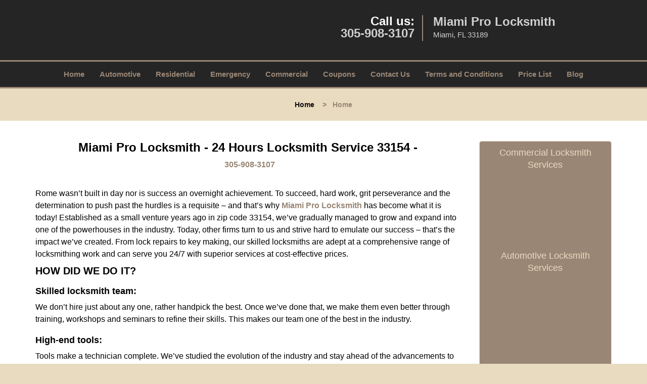

--- FILE ---
content_type: text/html
request_url: https://miamiprolocksmith.net/24-hours-locksmith-service-33154.html
body_size: 4940
content:
<!DOCTYPE html><html lang="en"><head><meta charset="utf-8"><meta name="viewport" content="width=device-width, initial-scale=1"><meta name="keywords" content="locksmith, locks, keys, home"/><meta name="description" content="24 hours locksmith service 33154 Rome wasn’t built in day nor is success an overnight achievement. To succeed, hard work, grit perseverance and the "/><meta name="og:keywords" content="locksmith, locks, keys, home"/><meta name="og:description" content="24 hours locksmith service 33154 Rome wasn’t built in day nor is success an overnight achievement. To succeed, hard work, grit perseverance and the "/><meta name="og:title" content="Miami Pro Locksmith | 24 Hours Locksmith Service 33154 | 305-908-3107"/><meta name="og:url" content="https://miamiprolocksmith.net/24-hours-locksmith-service-33154.html"/><meta name="og:image" content="https://miamiprolocksmith.net/userfiles/newls-3/images/Newls-3-city-6m/logo-main.webp"/><meta name="twitter:keywords" content="locksmith, locks, keys, home"/><meta name="twitter:description" content="24 hours locksmith service 33154 Rome wasn’t built in day nor is success an overnight achievement. To succeed, hard work, grit perseverance and the "/><meta name="twitter:site" content="miamiprolocksmith"/><meta name="twitter:title" content="Miami Pro Locksmith | 24 Hours Locksmith Service 33154 | 305-908-3107"/><meta name="twitter:url" content="https://miamiprolocksmith.net/24-hours-locksmith-service-33154.html"/><meta name="twitter:image" content="https://miamiprolocksmith.net/userfiles/newls-3/images/Newls-3-city-6m/logo-main.webp"/><meta name="twitter:card" content="summery"/><title>Miami Pro Locksmith|24 Hours Locksmith Service 33154|305-90</title><link rel="canonical" href="https://miamiprolocksmith.net/24-hours-locksmith-service-33154.html"><link rel="icon" href="/userfiles/newls-3/images/Newls-3-city-6m/33.png" type="image/png"><link rel="preconnect" href="https://fonts.gstatic.com" crossorigin><link rel="preload" href="fonts/fontawesome-webfont.woff2?v=4.3.0" as="font" type="font/woff2" crossorigin><link href="https://fonts.googleapis.com/css?family=Open+Sans:800,700,600,400,300&amp;display=swap"><link href="https://fonts.googleapis.com/css?family=Roboto:800,700,600,400,300&amp;display=swap"><link rel="stylesheet" href="/css/bootstrap.min.css"><link rel="stylesheet" href="/css/style.min.css"><link media="print" onload="this.media='all'" href="/css/custom.24-hours-locksmith-service-33154.css" rel="stylesheet"/><!--[if lte IE 8]><script src="/scripts/respond-1.1.0.min.js"></script><![endif]--><!--[if lt IE 9]><script src="/scripts/html5shiv.js"></script><![endif]--><script>document.cookie='resolution='+Math.max(screen.width,screen.height)+("devicePixelRatio" in window ? ","+devicePixelRatio : ",1")+'; path=/';</script><script defer type="application/ld+json">{
    "@context": "https://schema.org",
    "@type": "https://miamiprolocksmith.net/#localbusiness",
    "name": "Miami Pro Locksmith",
    "url": "https://miamiprolocksmith.net",
    "logo": "https://miamiprolocksmith.net/userfiles/newls-3/images/Newls-3-city-6m/logo-main.webp",
    "img": "https://miamiprolocksmith.net/userfiles/newls-3/images/Newls-3-city-6m/zip.webp",
    "description": "24 hours locksmith service 33154 Rome wasn’t built in day nor is success an overnight achievement. To succeed, hard work, grit perseverance and the ",
    "telephone": "305-908-3107",
    "address": {
        "@type": "PostalAddress",
        "streetAddress": "20218 Old Cutler Road Suite: 3",
        "addressLocality": "Miami",
        "addressRegion": "FL",
        "postalCode": "33189",
        "addressCountry": "US"
    },
    "openingHoursSpecification": [
        {
            "@type": "OpeningHoursSpecification",
            "dayOfWeek": [
                "Mon",
                "Tue",
                "Wed",
                "Thu",
                "Fri",
                "Sat",
                "Sun"
            ],
            "opens": "00:00",
            "closes": "23:59"
        }
    ],
    "paymentAccepted": [
        "Cash",
        "Credit Card"
    ],
    "currenciesAccepted": "USD",
    "sameAs": [
        "https://www.facebook.com/Miami-Pro-Locksmith-1048431228510985"
    ],
    "areaServed": [
        {
            "@type": "City",
            "name": "Miami"
        }
    ],
    "services": {
        "serviceType": [
            "Residential Locksmith Services",
            "Commercial Locksmith Services",
            "Emergency Locksmith Services",
            "Automotive Locksmith Services"
        ]
    }
}</script></head><body><section id="header"><div class="container"><div class="row"><div class="logo col-sm-4"><a href="/"><picture class="lazily-loaded-picture"><source srcset="" data-placeholder-srcset="" data-srcset="/userfiles/newls-3/images/Newls-3-city-6m/logo-main.webp" type="image/webp" class="lazy-source"><img data-get-size="1" width="270" height="60" src="" data-placeholder-srcset="" class="lazy-img" data-src="/userfiles/newls-3/images/Newls-3-city-6m/logo-main.webp" alt="Miami Pro Locksmith" data-link="1"></picture></a></div><div class="header-contact col-sm-4"><p>Call us:<br><a href="tel:305-908-3107">305-908-3107</a></p></div><div class="header-info col-sm-4"><span class="h1">Miami Pro Locksmith</span><p>Miami, FL 33189</p></div></div></div></section><div id="main-navigation"><div class="container"><div class="row"><div class="col-sm-12 navigation text-center"><nav class="navbar navbar-default"><button type="button" class="navbar-toggle collapsed" data-toggle="collapse" data-target="#fixed-collapse-navbar"><span class="sr-only">Toggle navigation</span><span class="icon-bar"></span><span class="icon-bar"></span><span class="icon-bar"></span></button><div class="collapse navbar-collapse nav-collapse" id="fixed-collapse-navbar"><ul class="nav navbar-nav"><li class=""><a href="/">Home</a></li><li class=""><a href="/automotive-locksmith.html">Automotive</a></li><li class=""><a href="/residential-locksmith.html">Residential</a></li><li class=""><a href="/emergency-locksmith.html">Emergency</a></li><li class=""><a href="/commercial-locksmith.html">Commercial</a></li><li class=""><a href="/coupons-locksmith-service.html">Coupons</a></li><li class=""><a href="/contact-us-locksmith-service.html">Contact Us</a></li><li class=""><a href="/locksmith-terms-and-conditions.html">Terms and Conditions</a></li><li class=""><a href="/locksmith-price-list.html">Price List</a></li><li class="dropdown "><a href="/blog.html" class="dropdown-toggle">Blog</a><ul class="dropdown-menu" role="menu"><li><a href="/local-mobile-locksmith.html" class="main">Local Mobile Locksmith</a></li><li><a href="/emergency-locksmith-services.html" class="main">Emergency Locksmith Services</a></li><li><a href="/local-locksmith-service.html" class="main">Local Locksmith Service</a></li><li><a href="/lock-repair-services.html" class="main">Lock Repair Services</a></li><li><a href="/locksmith-24-hour-service.html" class="main">Locksmith 24 Hour Service</a></li><li><a href="/locksmith-mobile-service.html" class="main">Locksmith Mobile Service</a></li><li><a href="/locksmith-near-me.html" class="main">Locksmith Near Me</a></li><li><a href="/nearest-locksmith.html" class="main">Nearest Locksmith</a></li><li><a href="/apartment-lockout.html" class="main">Apartment lockout</a></li><li><a href="/professional-locksmith.html" class="main">Professional Locksmith</a></li><li><a href="/trusted-locksmith.html" class="main">Trusted Locksmith</a></li><li><a href="/unlock-service.html" class="main">Unlock Service</a></li><li><a href="/24-hour-lock-out-service.html" class="main">24 Hour Lock Out Service</a></li><li><a href="/24-7-emergency-locksmith.html" class="main">24/7 Emergency Locksmith</a></li><li><a href="/automotive-lockout.html" class="main">Automotive lockout</a></li><li><a href="/automotive-locksmith0.html" class="main">Automotive locksmith</a></li><li><a href="/best-locksmith.html" class="main">Best locksmith</a></li><li><a href="/car-lockout.html" class="main">Car lockout</a></li><li><a href="/commercial-lockout.html" class="main">Commercial lockout</a></li><li><a href="/commercial-locksmith0.html" class="main">Commercial locksmith</a></li><li><a href="/deadbolt-locks.html" class="main">Deadbolt locks</a></li><li><a href="/emergency-locksmith0.html" class="main">Emergency locksmith</a></li><li><a href="/lock-change.html" class="main">Lock change</a></li><li><a href="/lock-out.html" class="main">Lock out</a></li><li><a href="/locks-rekeyed.html" class="main">Locks rekeyed</a></li><li><a href="/residential-locksmith0.html" class="main">Residential locksmith</a></li><li><a href="/locksmith-on-speed-dial.html" class="main">Locksmith on Speed Dial</a></li><li><a href="/hiring-a-mobile-locksmith.html" class="main">Hiring a Mobile Locksmith</a></li><li><a href="/local-locksmiths-respond-faster.html" class="main">Local Locksmiths Respond Faster</a></li><li><a href="/top-reasons-to-choose-us.html" class="main">Top Reasons to Choose Us</a></li><li><a href="/blog24-hour-locksmith-what-to-expect.html" class="main">24-Hour Locksmith: What to Expect</a></li><li><a href="/what-emergency-locksmiths-do.html" class="main">What Emergency Locksmiths Do</a></li><li><a href="/24-7-locksmiths-for-lockouts.html" class="main">24/7 Locksmiths for Lockouts</a></li></ul></li></ul></div></nav></div></div></div></div><div id="breadcrumb"><div class="container"><div class="row"><div class="col-sm-12 innerPage"><p class="text-center"><a href="/">Home</a>     &gt;   <strong>Home</strong></p></div></div></div></div><section id="content"><div class="container"><div class="row"><div class="col-sm-9"><div class="row"><div class="main-content col-sm-12"><h1 class="in0">Miami Pro Locksmith - 24 Hours Locksmith Service 33154 - </h1><div class="in1" class="default-h1 old-h1"><strong><a href="tel:305-908-3107">305-908-3107</a></strong></div><p> </p><p>Rome wasn’t built in day nor is success an overnight achievement. To succeed, hard work, grit perseverance and the determination to push past the hurdles is a requisite – and that’s why <a href="/"><strong>Miami Pro Locksmith</strong></a> has become what it is today! Established as a small venture years ago in zip code 33154, we’ve gradually managed to grow and expand into one of the powerhouses in the industry. Today, other firms turn to us and strive hard to emulate our success – that’s the impact we’ve created. From lock repairs to key making, our skilled locksmiths are adept at a comprehensive range of locksmithing work and can serve you 24/7 with superior services at cost-effective prices.</p><h2>HOW DID WE DO IT?</h2><h3>Skilled locksmith team:</h3><p>We don’t hire just about any one, rather handpick the best. Once we’ve done that, we make them even better through training, workshops and seminars to refine their skills. This makes our team one of the best in the industry.</p><h3>High-end tools:</h3><p>Tools make a technician complete. We’ve studied the evolution of the industry and stay ahead of the advancements to equip our personnel with the latest equipment and toolkits and improve their work efficiency.</p><h3>Mobile services:</h3><p>Why come all the way to our workshop, when we can bring the workshop to your doorstep? We render 24-hour mobile services in Miami, FL 33154 and own a huge fleet of vans loaded with high-tech equipment to provide on-the-spot solutions.</p><h3>We provide:</h3><ul><li><picture class="lazily-loaded-picture"><source srcset="" data-placeholder-srcset="" data-srcset="/userfiles/newls-3/images/Newls-3-city-6m/zip.webp" type="image/webp" class="lazy-source"><img alt="Miami Pro Locksmith Miami, FL 305-908-3107 - zip" width="350px" height="234px" src="" data-placeholder-srcset="" class="lazy-img in2" data-src="/userfiles/newls-3/images/Newls-3-city-6m/zip.webp" title="Miami Pro Locksmith Miami, FL 305-908-3107"></picture>New lock recommendation/setup</li><li>Emergency lockout assistance</li><li>Key making services</li><li>Lock repair, change, and upkeep</li><li>High-security locks setup</li><li>Car key development</li><li>Ignition repairs</li><li>Developing high-security keys</li><li>Digital lock troubleshooting</li><li>Eviction locksmith services</li><li>Trunk opening service</li><li>Door repairs/installation</li><li>Transponder car keys made</li><li>Advanced lock installation</li><li>Security advice provided</li><li>File Cabinet, mailbox, garage locks</li></ul><p>The experience we’ve accumulated over the years and the continuous progress we’ve undergone have enabled us to become the leading choice when it comes to locksmith services. Be it a simple lock repair or fixing your business premises’ security loopholes, you can entrust our locksmithing experts with any job and find it done to perfection. From residential, automotive, commercial to emergency locksmith services, our diversified niches will help you find the service you’re looking for.</p><p>To us, quality matters and customer satisfaction is a key factor through which we measure our performance. We go above and beyond our call of duty to make sure that when we leave after a job, it’s with a reassurance that our customers are completely satisfied with our services. Avail our quality-oriented services in zip code 33154 today. Dial <a href="tel:305-908-3107"><strong>305-908-3107</strong></a>!</p></div></div></div><div class="sidebar-wrapper col-sm-3 T2Hanimate" data-offset="90%" data-animation="fadeInLeft"><div id="sidebar"><div class="row"><div class="sidebar-block col-xs-12"><div class="sidebar-content"><p class="in3"><span class="in4"><span class="in5"><a href="/commercial-locksmith.html">Commercial Locksmith Services</a></span></span></p><p class="in3"><strong><a href="/commercial-locksmith.html"><picture class="lazily-loaded-picture"><source srcset="" data-placeholder-srcset="" data-srcset="/userfiles/newls-3/images/Newls-3-city-6m/about-commercial.webp" type="image/webp" class="lazy-source"><img alt="Miami Pro Locksmith Miami, FL 305-908-3107" width="180px" height="180px" src="" data-placeholder-srcset="" class="lazy-img in7" data-src="/userfiles/newls-3/images/Newls-3-city-6m/about-commercial.webp" title="Miami Pro Locksmith Miami, FL 305-908-3107"></picture></a></strong></p></div></div><div class="sidebar-block col-xs-12"><div class="sidebar-content"><p class="in3"><span class="in4"><span class="in5"><a href="/automotive-locksmith.html">Automotive Locksmith Services</a></span></span></p><p class="in3"><strong><a href="/automotive-locksmith.html"><picture class="lazily-loaded-picture"><source srcset="" data-placeholder-srcset="" data-srcset="/userfiles/newls-3/images/Newls-3-city-6m/about-automotive.webp" type="image/webp" class="lazy-source"><img alt="Miami Pro Locksmith Miami, FL 305-908-3107 - about-automotive" width="180px" height="180px" src="" data-placeholder-srcset="" class="lazy-img in12" data-src="/userfiles/newls-3/images/Newls-3-city-6m/about-automotive.webp" title="Miami Pro Locksmith Miami, FL 305-908-3107"></picture></a></strong></p></div></div><div class="sidebar-block col-xs-12"><div class="sidebar-content"><p class="in3"> </p><p class="in3"><span class="in4"><a href="/emergency-locksmith.html">Emergency Locksmith Services</a></span></p><p class="in3"><a href="/emergency-locksmith.html"><picture class="lazily-loaded-picture"><source srcset="" data-placeholder-srcset="" data-srcset="/userfiles/newls-3/images/Newls-3-city-6m/about-emergency.webp" type="image/webp" class="lazy-source"><img alt="Miami Pro Locksmith Miami, FL 305-908-3107 - about-emergency" width="180px" height="180px" src="" data-placeholder-srcset="" class="lazy-img in17" data-src="/userfiles/newls-3/images/Newls-3-city-6m/about-emergency.webp" title="Miami Pro Locksmith Miami, FL 305-908-3107"></picture></a></p></div></div><div class="sidebar-block col-xs-12"><div class="sidebar-content"><p class="in3"> </p><p class="in3"><span class="in4"><a href="/coupons-locksmith-service.html" class="in21">Click Here To View Our Offers</a></span></p><p class="in3"><a href="/coupons-locksmith-service.html"><picture class="lazily-loaded-picture"><source srcset="" data-placeholder-srcset="" data-srcset="/userfiles/newls-3/images/Newls-3-city-6m/discount.webp" type="image/webp" class="lazy-source"><img alt="Miami Pro Locksmith Miami, FL 305-908-3107 - discount" width="220px" height="251px" src="" data-placeholder-srcset="" class="lazy-img in23" data-src="/userfiles/newls-3/images/Newls-3-city-6m/discount.webp" title="Miami Pro Locksmith Miami, FL 305-908-3107"></picture></a></p></div></div></div></div></div></div><section id="footer" class="mobile-pb80"><div class="container"><div class="row"><div class="col-sm-12 text-center footer_text"><p class="in3">Miami Pro Locksmith | Hours: Monday through Sunday, All day</p><p class="in3">Phone: <a href="tel:305-908-3107">305-908-3107</a> <a href="https://miamiprolocksmith.net">https://miamiprolocksmith.net</a></p><p class="in3">Miami, FL 33189 (Dispatch Location)</p><p class="in3"><a href="/">Home</a> | <a href="/residential-locksmith.html">Residential</a> | <a href="/commercial-locksmith.html">Commercial</a> | <a href="/automotive-locksmith.html">Automotive</a> | <a href="/emergency-locksmith.html">Emergency</a> | <a href="/coupons-locksmith-service.html">Coupons</a> | <a href="/contact-us-locksmith-service.html">Contact Us</a></p><p class="in3"><a href="/locksmith-terms-and-conditions.html">Terms &amp; Conditions</a> | <a href="/locksmith-price-list.html">Price List</a>| <a href="/site-map.html">Site-Map</a>| <a href="/seo-links-seo-links.html">Links</a></p><p class="in29">Copyright <strong>©</strong> Miami Pro Locksmith 2016 - 2026. All rights reserved</p></div></div></div></section><a id="back-to-top" href="#header" class="text-center" aria-label="back to top"><i class="fa fa-arrow-up"></i><span class="d-none">top</span></a><div class="call-support show-mobile"><a href="tel:+13059083107" class="btn"><i class="fa fa-phone"></i> Call</a></div><style type="text/css"></style><script defer type="text/javascript" src="/scripts/jquery-1.12.4.min.js"></script><script defer type="text/javascript" src="/scripts/wow.js"></script><script defer type="text/javascript" src="/scripts/bootstrap.min.js"></script><script defer type="text/javascript" src="/scripts/owl.carousel.js"></script><script defer type="text/javascript" src="/scripts/jquery.prettyPhoto.js"></script><script defer type="text/javascript" src="/scripts/waypoints.js"></script><script defer type="text/javascript" src="/scripts/jquery.nivo.slider.js"></script><script defer type="text/javascript" src="/scripts/jquery.validate.js"></script><script defer type="text/javascript" src="/scripts/custom.js"></script></div></section><iframe class="fb-frame" src="https://www.facebook.com/plugins/share_button.php?href=https%3A%2F%2Fwww.facebook.com%2FMiami-Pro-Locksmith-1048431228510985&layout&size&width=0&height=0&appId" width="0" height="0" scrolling="no" frameborder="0" allowfullscreen="true" target="_top" allow="autoplay; clipboard-write; encrypted-media; picture-in-picture"></iframe><script defer type="text/javascript" src="/scripts/24-hours-locksmith-service-33154.js"></script></body></html>